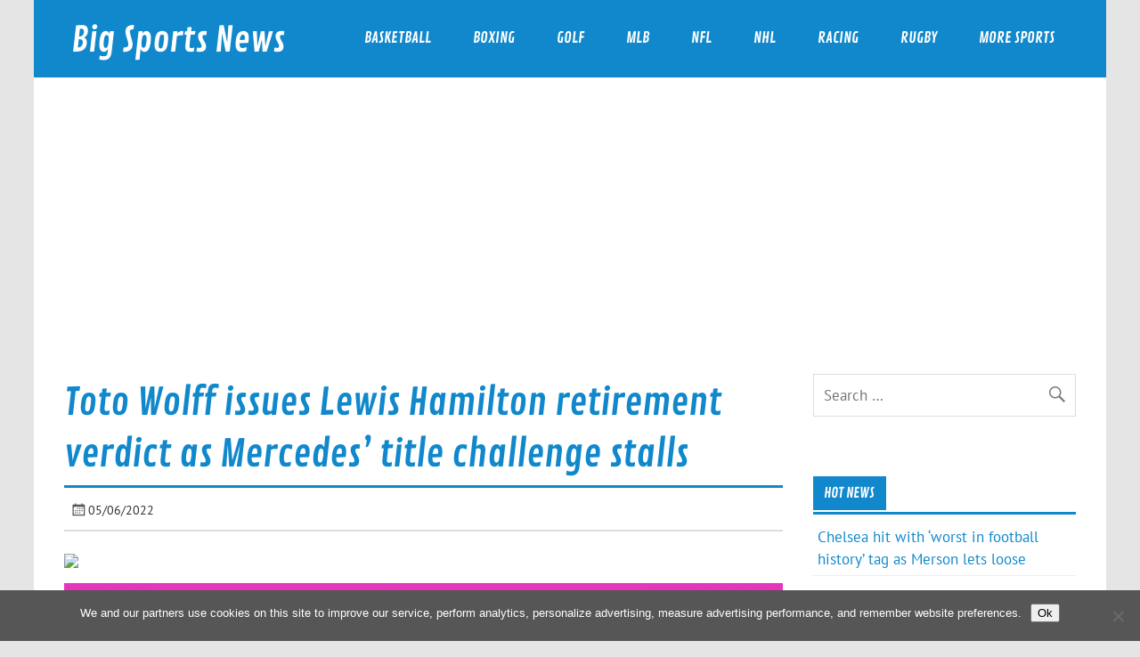

--- FILE ---
content_type: text/html; charset=utf-8
request_url: https://www.google.com/recaptcha/api2/aframe
body_size: 266
content:
<!DOCTYPE HTML><html><head><meta http-equiv="content-type" content="text/html; charset=UTF-8"></head><body><script nonce="gmJNlhEX3P5ryMUmI-bbaA">/** Anti-fraud and anti-abuse applications only. See google.com/recaptcha */ try{var clients={'sodar':'https://pagead2.googlesyndication.com/pagead/sodar?'};window.addEventListener("message",function(a){try{if(a.source===window.parent){var b=JSON.parse(a.data);var c=clients[b['id']];if(c){var d=document.createElement('img');d.src=c+b['params']+'&rc='+(localStorage.getItem("rc::a")?sessionStorage.getItem("rc::b"):"");window.document.body.appendChild(d);sessionStorage.setItem("rc::e",parseInt(sessionStorage.getItem("rc::e")||0)+1);localStorage.setItem("rc::h",'1768769940063');}}}catch(b){}});window.parent.postMessage("_grecaptcha_ready", "*");}catch(b){}</script></body></html>